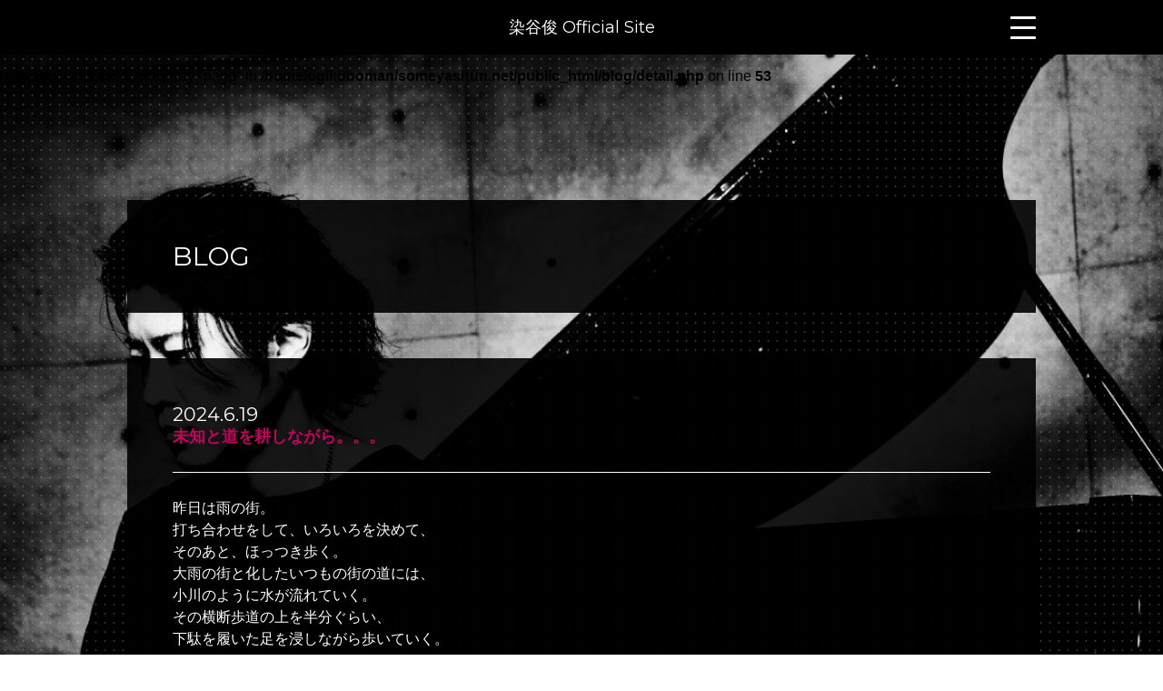

--- FILE ---
content_type: text/html; charset=UTF-8
request_url: http://someyashun.net/blog/detail.php?ID=302
body_size: 3857
content:
<!DOCTYPE html>
<html lang="ja">
<head>
    <meta charset="utf-8">
    <meta name="viewport" content="width=device-width,initial-scale=1">


    <title>BLOG | 染谷俊 Official Site</title>
    <meta name="keywords" content="染谷俊,そめやしゅん,ピアノ,ロック">
    <meta name="description" content="ピアノロック！染谷俊のオフィシャルサイト">
    <link rel="shortcut icon" href="../assets/images/common/favicon.ico">


    <meta name="twitter:card" content="summary_large_image" />
    <meta name="twitter:site" content="@someyashun" />
    <meta property="og:url" content="http://someyashun.net/" />
    <meta property="og:title" content="染谷俊 Official Site" />
    <meta property="og:description" content="ピアノロック！染谷俊のオフィシャルサイト" />
    <meta property="og:image" content="http://someyashun.net/assets/images/summary.jpg" />

    <!-- fonts -->
    <link href="//fonts.googleapis.com/css?family=Montserrat:400,500&display=swap" rel="stylesheet">

    <!-- lightbox -->
    <link rel="stylesheet" type="text/css" href="../assets/lib/lightbox/css/lightbox.min.css">

    <!-- css -->
    <link rel="stylesheet" type="text/css" href="../assets/css/common/reset.css?v=1574392176" media="all">
    <link rel="stylesheet" type="text/css" href="../assets/css/common/common.css?v=1574392176" media="all">
    <link rel="stylesheet" type="text/css" href="../assets/css/common/animate.css?v=1574392176" media="all">
    <link rel="stylesheet" type="text/css" href="../assets/css/common/anime.css?v=1574392176" media="all">
    <link rel="stylesheet" type="text/css" href="../assets/css/common/header.css?v=1574392176" media="all">
    <link rel="stylesheet" type="text/css" href="../assets/css/common/footer.css?v=1574392176" media="all">
    <link rel="stylesheet" type="text/css" href="../assets/css/common/page.css?v=1574392176" media="all">
    <link rel="stylesheet" type="text/css" href="../assets/css/page/blog_detail.css?v=1574392177" media="all">

    <script src="//ajax.googleapis.com/ajax/libs/jquery/1.8.2/jquery.min.js"></script>

    <!-- google -->
<script type="text/javascript">

  var _gaq = _gaq || [];
  _gaq.push(['_setAccount', 'UA-8321541-1']);
  _gaq.push(['_trackPageview']);

  (function() {
    var ga = document.createElement('script'); ga.type = 'text/javascript'; ga.async = true;
    ga.src = ('https:' == document.location.protocol ? 'https://ssl' : 'http://www') + '.google-analytics.com/ga.js';
    var s = document.getElementsByTagName('script')[0]; s.parentNode.insertBefore(ga, s);
  })();

</script>


</head>
<body id="blog_detail">
<br />
<b>Warning</b>:  Undefined array key "year" in <b>/home/ogikuboman/someyashun.net/public_html/blog/detail.php</b> on line <b>48</b><br />
<br />
<b>Warning</b>:  Undefined array key "page" in <b>/home/ogikuboman/someyashun.net/public_html/blog/detail.php</b> on line <b>53</b><br />

    <!-- #WRAPPER -->

    <div id="wrapper">

        <!-- #HEADER -->
        <header id="header">
    <div class="header_inner">
        <div class="container_1000">
            <div class="header_main">
                <h2 class="header_title font_montserrat"><a href="/">染谷俊 Official Site</a></h2>
            </div>

            <!-- sp menu btn -->
            <div class="menu-trigger">
                <span></span>
                <span></span>
                <span></span>
            </div>
            <!-- sp menu btn end -->

        </div>
    </div>

    <div class="menu-sp">
        <div class="menu_inner">
            <div class="container_1000">
                <div class="menu_main">
                    <ul class="menu_list font_montserrat">
                        <li><a href="/">TOP</a></li>
                        <li><a href="/news/">NEWS</a></li>
                        <li><a href="/live/">LIVE</a></li>
                        <li><a href="/blog/">BLOG</a></li>
                        <li><a href="/profile/">PROFILE</a></li>
                        <li><a href="https://someyashun.theshop.jp/" target="_blank">GOODS</a></li>
                        <li>
                            <ol class="header_sns_list">
                                <li><a href="https://twitter.com/someyashun" target="_blank"><img src="/sp/assets/images/index/sns_twitter.svg" alt="Twitter" width="100" height="100"></a></li>
                                <li><a href="https://www.instagram.com/someyashun/" target="_blank"><img src="/sp/assets/images/index/sns_instagram.svg" alt="Instagram" width="100" height="100"></a></li>
                            </ol>
                        </li>
                    </ul>
                </div>
            </div>
        </div>
    </div>
</header>        <!-- #HEADER -->

        <!-- #CONTENTS -->
        <div id="contents">

            <!-- ===== #main_bg ===== --->
            <div id="main_mono"></div>
            <!-- ===== /#main ===== --->

            <!-- ===== #blog ===== --->
            <div id="blog_detail">
                <div class="news_inner">
                    <div class="container_1000">
                        <div class="blog_wrapper">

                            <!-- ===== title ===== -->
                            <div class="contents_header page">
                                <h2 class="contents_title font_montserrat">BLOG</h2>
                            </div>
                            <!-- ===== /title ===== -->

                            <!-- ===== news main ===== -->
                            <div class="contents_box">


                                <div class="contents_header detail">
                                    <p class="blog_date font_montserrat">2024.6.19</p>
                                    <h1 class="blog_title">未知と道を耕しながら。。。</h1>
                                </div>
                                <div class="contents_main">

                                    <div class="blog_text">
                                        <div>
                                            昨日は雨の街。<br />
打ち合わせをして、いろいろを決めて、<br />
そのあと、ほっつき歩く。<br />
大雨の街と化したいつもの街の道には、<br />
小川のように水が流れていく。<br />
その横断歩道の上を半分ぐらい、<br />
下駄を履いた足を浸しながら歩いていく。<br />
<br />
街からやや遠ざかって、線路を越え、<br />
いつもは人気すぎてほとんど入れない焼き鳥屋さんの暖簾をくぐれば、<br />
ラッキーにも席が空いていて、そこで串を三種ぐらい食べた。<br />
レバー、ねぎま、トマト巻き。<br />
美味しかった。<br />
大将も女将さんも、「THE IZAKAYA」のムードで、ほんと、気持ちいい。<br />
店に集う人たちも黙々と静かに酒と時間を味わってるふうな佇まい。<br />
あぁそうだ・・邪魔なものがいっさい感じない、最高な時だった。<br />
そして、はしご酒。<br />
<br />
大好きなマスターがひとりで仕切るカウンター10席ほどのお店へ。<br />
そちらも、人気すぎて、行っても入れない日ばかりだけれど、<br />
昨日は入れた。<br />
「ソメヤくん、相変わらず酔ってるねー」なんて言われながら、30分強ぐらいか、<br />
ふわりとした時間をすごした。<br />
<br />
そこからは、ほとんど・・というか、まるでのほうが正しく、記憶なし。<br />
気づけば、ベッドで眠っていて、夜中の3時に目を覚ます。<br />
打ち合わせの時にジョンレノンの話しをしたのを思い出して、<br />
むくむくと起きて、ピアノの前に座って、曲を作った。<br />
50’sロックに、少しばかりのセンチな言葉を乗せながら。<br />
没頭。<br />
気づけば、また夢の中へ。<br />
朝、その時間に書いた言葉を見直したけれど、<br />
なかなかのもの。・・いいじゃん。<br />
あっという間に終わってしまう歌だけれど、<br />
そこには宴とセンチに満ちたロックンロール。。良い良い。<br />
完成させよう。<br />
<br />
さて、<br />
今日は晴れてる。<br />
ノートを出してきて、まずは、次の浜松歴男のお勉強。<br />
窓からの日差しが眩しくて気持ちいい。<br />
<br />
そういえば、<br />
ブッキングオファーを出していた佐賀のライブカフェからメールの返信が届いていた。<br />
とってもとっても嬉しい。<br />
佐賀でのライブ。<br />
未知と道を耕しながら進んでいる・・・メールを読みながら、<br />
そんな気持ちになったのだった。<br />

                                        </div>
                                    </div>

                                </div>
        
                            </div>
                            <!-- ===== /news main ===== -->

                            <div class="contents_more">
                                <p class="contents_button font_montserrat align_center">
                                    <a href="index.php?year=2026&page=1" class="contents_btn">BACK</a>
                                </p>
                            </div>

                        </div>
                    </div>
                </div>
            </div>
            <!-- ===== /#news ===== --->



        </div>
        <!-- #CONTENTS -->

        <!-- #FOOTER -->
        <footer id="footer">
    <div id="copyright">
        <div class="copyright_inner">
            <div class="container_1000">
                <p class="copy_text font_montserrat">&copy; 2019 Someya Shun.</p>
            </div>
        </div>
    </div>
</footer>        <!-- #FOOTER -->

    </div>
    <!-- #WRAPPER -->


<!-- js -->
<script src="../assets/js/common.js?v=1574392182"></script>
<!-- lightbox -->
<script src="../assets/lib/lightbox/js/lightbox.min.js?v=1574392183"></script>
<!-- scrollmagic -->
<script src="../assets/lib/scrollmagic/ScrollMagic.min.js?v=1574392184"></script>
<script src="../assets/lib/scrollmagic/plugins/animation.gsap.min.js?v=1574392183"></script>
<script src="../assets/lib/TweenMax/TweenMax.min.js?v=1574392184"></script>
<script src="../assets/lib/scrollmagic/plugins/debug.addIndicators.min.js?v=1574392184"></script>
<script src="../assets/js/page/blog_detail.js?v=1574392182"></script>

</body>
</html>

--- FILE ---
content_type: text/css
request_url: http://someyashun.net/assets/css/common/common.css?v=1574392176
body_size: 936
content:
@charset 'UTF-8';

/* ----- reset ----- */
* {
    margin: 0;
    padding: 0;
    box-sizing: border-box;
}

img {
    max-width: 100%;
    height: auto;
    line-height: 0;
}

html, body {
    height: 100%;
}

html {
    font-size: 62.5%;
}

body {
    font-size: 1.6em;
    line-height: 1.5em;
}

body {
    font-family: -apple-system, BlinkMacSystemFont, "Helvetica Neue", YuGothic, "ヒラギノ角ゴ ProN W3", Hiragino Kaku Gothic ProN, Arial, "メイリオ", Meiryo, sans-serif;
}

#wrapper {
    height: 100%;
}

b {
    font-weight: bold;
}

/* ----- setting ----- */

/* === responsive === */
@media all and (min-width: 751px) {
    .sp {
        display: none;
    }
}

@media all and (max-width: 750px) {
    .pc {
        display: none;
    }
}

/* === float clear === */
.clearfix:after {
    content: '';
    display: block;
    clear: both;
}

/* === text align === */
.align_left { text-align: left; }
.align_right { text-align: right; }
.align_center { text-align: center; }

/* === float === */
.float_left { float: left; }
.float_right { float: right; }

/* === text === */
.text_indent { padding-left: 1em; text-indent: -1em; }

/* === text color === */
.text_red { color: red; }
.text_blue { color: blue; }
.text_yellow { color: yellow; }
.text_pink { color: #c6005d; }

/* === font === */
.font_mincho { font-family: "游明朝", YuMincho, "ヒラギノ明朝 ProN W3", "Hiragino Mincho ProN", "HG明朝E", "ＭＳ Ｐ明朝", "ＭＳ 明朝", serif; }
.font_montserrat { font-family: 'Montserrat', sans-serif; font-weight: 400; }

/* === container === */
.container {
    width: 90%;
    max-width: 960px;
    margin: 0 auto;
}

.container_1000 {
    width: 90%;
    max-width: 1000px;
    margin: 0 auto;
}

.container_1200 {
    width: 90%;
    max-width: 1200px;
    margin: 0 auto;
}

.width_100 {
    width: 100%;
}

.opacity {
    opacity: 0;
}

.no-opacity {
    opacity: 1;
}


.youtube {
    position:relative;
    width:100%;
    padding-top:56.25%;
}

.youtube iframe {
    position:absolute;
    top:0;
    right:0;
    width:100%;
    height:100%;
}


/* ----- style ----- */





--- FILE ---
content_type: text/css
request_url: http://someyashun.net/assets/css/common/anime.css?v=1574392176
body_size: 420
content:
@charset 'UTF-8';

.opacity {
    opacity: 0;
}

.main_text {
    overflow: hidden;
}

.main_text > span {
    position: relative;
    overflow: hidden;
    display: inline-block;
}

.main_text > span:after {
    position: absolute;
    left: 0;
    top: 0;
    bottom: 0;
    margin: auto;
    content: '';
    display: block;
    width: 100%;
    height: 100%;
    background: #000;
}


.main_text.white > span:after {
    background: #fff;
}


@keyframes main_text_wipe {
    0% {
        left: 0;
    }
    100% {
        left: 101%;
    }
}

.main_text_wipe > span:after {
    animation-name: main_text_wipe;
    animation-duration: .8s;
    animation-fill-mode: forwards;
}

.main_text > span:nth-child(1):after {
    animation-delay: .6s;

}

.main_text > span:nth-child(2):after {
    animation-delay: 1s;
}

.main_text > span:nth-child(3):after {
    animation-delay: 1.2s;
}


@keyframes wipe {
    0% {
        width: 0%;
    }
    100% {
        width: 100%;
    }
}

.wipe{
    animation-name: wipe;
    animation-duration: .8s;
    animation-fill-mode: forwards;
}





--- FILE ---
content_type: text/css
request_url: http://someyashun.net/assets/css/common/header.css?v=1574392176
body_size: 991
content:
@charset 'UTF-8';

/* ▼ ===== 共通部分 ===== ▼ */

/* ----- header sp ----- */
.menu-sp {
	display: none;
}

.menu-trigger,
.menu-trigger span {
	display: inline-block;
	transition: all .4s;
	box-sizing: border-box;
}
.menu-trigger {
	position: relative;
	width: 28px;
	height: 25px;
	cursor: pointer;
}
.menu-trigger span {
	position: absolute;
	left: 0;
	width: 100%;
	height: 3px;
	background-color: #fff;
	border-radius: 4px;
}
.menu-trigger span:nth-of-type(1) {
	top: 0;
}
.menu-trigger span:nth-of-type(2) {
	top: 11px;
}
.menu-trigger span:nth-of-type(3) {
	bottom: 0;
}

/* ----- menu sp active animation ----- */
.menu-trigger.active span:nth-of-type(1) {
	-webkit-transform: translateY(11px) rotate(-45deg);
	transform: translateY(11px) rotate(-45deg);
}
.menu-trigger.active span:nth-of-type(2) {
	opacity: 0;
}
.menu-trigger.active span:nth-of-type(3) {
	-webkit-transform: translateY(-11px) rotate(45deg);
	transform: translateY(-11px) rotate(45deg);
}


/* ----- header_style ----- */

#header {
	position: fixed;
	top: 0;
	left: 0;
	right: 0;
	width: 100%;
	margin: auto;
	z-index: 999;
}


.header_inner {
	position: relative;
	background: #000;
	color: #fff;
}


.header_inner > .container_1000 {
	position: relative;
}

.header_main {
	height: 60px;
}

#contents {
	margin-top: 60px;
}

.menu-trigger {
	position: absolute;
	right: 0;
	top: 0;
	bottom: 0;
	margin: auto;
	z-index: 1000;
}

.header_title {
	font-size: 18px;
	text-align: center;
	height: 60px;
	line-height: 60px;
	font-weight: 400;
}

.header_title a {
	text-decoration: none;
	color: #fff;
}

/* ----- menu ----- */
.menu_inner {
	background: rgba(0,0,0,.9);
}

.menu_main {
	padding: 12% 0;
}

.menu_list {
	margin: 0 auto;
	max-width: 47%;
}

.menu_list > li > a {
	display: block;
	color: #fff;
	font-size: 18px;
	padding: .8em;
	text-decoration: none;
	text-align: center;
	transition: color linear .2s;
}

.menu_list > li {
	border-top: 1px solid #fff;
}

.menu_list > li > a:hover,
.menu_list > li > a:focus {
	color: #c6005d;
	transition: color linear .2s;
}

.header_sns_list {
	text-align: center;
	letter-spacing: -.4em;
}

.header_sns_list > li {
	display: inline-block;
	vertical-align: top;
	letter-spacing: normal;
	line-height: 0;
	width: 40%;
}

.header_sns_list > li > a {
	opacity: 1;
	transition: opacity linear .2s;
}

.header_sns_list > li > a:hover,
.header_sns_list > li > a:focus {
	opacity: .6;
	transition: opacity linear .2s;
}

/* ▲ ===== 共通部分 ===== ▲ */



/* ▼ ===== PC ===== ▼ */
@media screen and (min-width: 751px) {

}
/* ▲ ===== PC ===== ▲ */



/* ▼ ===== SP ===== ▼ */
@media screen and (max-width: 750px) {

}
/* ▲ ===== SP ===== ▲ */



--- FILE ---
content_type: text/css
request_url: http://someyashun.net/assets/css/common/footer.css?v=1574392176
body_size: 431
content:
@charset 'UTF-8';


/* ▼ ===== 共通部分 ===== ▼ */

.copyright_inner {
    background: #000;
    padding: 12px 0;
    color: #fff;
    text-align: center;
    font-size: 12px;
}

/* ▲ ===== 共通部分 ===== ▲ */



/* ▼ ===== PC ===== ▼ */
@media screen and (min-width: 751px) {

}
/* ▲ ===== PC ===== ▲ */



/* ▼ ===== SP ===== ▼ */
@media screen and (max-width: 750px) {

}
/* ▲ ===== SP ===== ▲ */

--- FILE ---
content_type: text/css
request_url: http://someyashun.net/assets/css/common/page.css?v=1574392176
body_size: 939
content:
@charset 'UTF-8';


/* ▼ ===== 共通部分 ===== ▼ */

/* ----- main ----- */

#main_mono {
    position: fixed;
    top: 0;
    left: 0;
/*
    right: 0;
    bottom: 0;
*/
    margin: auto;
    width: 100%;
    height: 100vh;
    z-index: -10;
    background: url(../../images/index/main_mono.jpg) no-repeat;
    background-size: cover;
}

#main_mono:before {
    content: '';
    display: block;
    position: absolute;
    top: 0;
    bottom: 0;
    left: 0;
    right: 0;
    display: block;
    margin: auto;
    width: 100%;
    height: 100vh;
    z-index: -5;
    background: url(../../images/index/main_dot.png);
}

/* ----- news ----- */
.contents_box {
    background: rgba(0,0,0,.9);
    padding: 5% 5% 5%;
    color: #fff;
    margin-top: 5%;
}

.contents_header.page {
    background: rgba(0,0,0,.9);
    padding: 5%;
    color: #fff;
}

.contents_header.detail {
    border-bottom: 1px solid #fff;
    padding-bottom: 3%;
    margin-bottom: 3%;
}


.contents_title {
    font-size: 1.8em;
}

.contents_more {
    padding: 5% 0 0;
}

.contents_button {}

.contents_btn {
    display: inline-block;
    padding: .5em 2.3em;
    background: #000;
    color: #fff;
    text-decoration: none;
    border: 1px solid #fff;
    font-size: 1.2em;
    transition: background linear .2s;
}

.contents_btn.pink {
    background-color: #c6005d;
    color: #fff;
}

.contents_btn:hover,
.contents_btn:focus {
    background: #c6005d;
    transition: background linear .2s;
}

.contents_btn.pink:hover,
.contents_btn.pink:focus {
    background-color: #000;
}

/* ----- #contents ----- */
#contents {
    padding: 5% 0;
}


/* ------ navi ----- */
.navi_area {
    margin-top: 5%;
}

.navi_list {
    letter-spacing: -.4em;
    background: rgba(0,0,0,.9);
}

.navi_list > li {
    display: inline-block;
    vertical-align: top;
    letter-spacing: normal;
    width: 20%;
    font-size: 110%;
}

.navi_list > li > a {
    display: block;
    color: #fff;
    text-decoration: none;
    text-align: center;
    padding: 5% 5%;
}

.navi_list > li.select > a {
    background-color: #c6005d;
}

/* ----- pagination ----- */

.pagination_area {
    background: rgba(0,0,0,.9);
    color: #fff;
    padding: 5%;
    margin-top: 5%;
}

.pagination_list {
    text-align: center;
}

.pagination_list > li {
    display: inline-block;
    font-size: 130%;
}

.pagination_list > li > a {
    color: #fff;
    text-decoration: none;
    padding: 0 .3em;
}


.pagination_list > li.select > a {
    color: #c6005d;
}


/* ▲ ===== 共通部分 ===== ▲ */



/* ▼ ===== PC ===== ▼ */
@media screen and (min-width: 751px) {

}
/* ▲ ===== PC ===== ▲ */



/* ▼ ===== SP ===== ▼ */
@media screen and (max-width: 750px) {

}
/* ▲ ===== SP ===== live

--- FILE ---
content_type: text/css
request_url: http://someyashun.net/assets/css/page/blog_detail.css?v=1574392177
body_size: 938
content:
@charset 'UTF-8';


/* ▼ ===== 共通部分 ===== ▼ */

/* ----- news ----- */

.blog_title {
    color: #c6005d;
    font-weight: bold;
    font-size: 110%;
}

.blog_text {
    color: #fff;
    font-size: 100%;
}

.blog_text a {
    color: #c6005d;
    text-decoration: underline;
}

.blog_btn {
    color: #fff;
    text-align: right;
}

.blog_date {
    display: inline-block;
    vertical-align: top;
    margin-right: .5em;
    font-size: 130%;
}

.blog_detail {
    display: inline-block;
    vertical-align: top;
}


.midashi {
    display: inline-block;
    margin-top: 3%;
    margin-bottom: 1%;
    border-left: 5px solid #c6005d;
    padding: .2em .8em;
    font-size: 110%;
}


/* ▲ ===== 共通部分 ===== ▲ */



/* ▼ ===== PC ===== ▼ */
@media screen and (min-width: 751px) {

}
/* ▲ ===== PC ===== ▲ */



/* ▼ ===== SP ===== ▼ */
@media screen and (max-width: 750px) {

}
/* ▲ ===== SP ===== ▲ */

--- FILE ---
content_type: application/javascript
request_url: http://someyashun.net/assets/js/common.js?v=1574392182
body_size: 640
content:
$(function(){

	// ハンバーガーメニューの設定
	$('.menu-trigger').on('click', function(){
		$(this).toggleClass('active');

		if ( $(this).hasClass('active') ) {
			$('.menu-sp').slideDown();
		} else {
			$('.menu-sp').slideUp();
		}
	});

	// scrollaの設定
/*
	$('[data-scrolla]').scrolla({
		mobile: true,
		once: true,
	});
*/

	$('a[href^="#"]:not(.inline)').click(function(){
		var speed = 500;
		var href= $(this).attr("href");
		var target = $(href == "#" || href == "" ? 'html' : href);
		var position = target.offset().top;
		$("html, body").animate({scrollTop:position}, speed, "swing");
		return false;
	});

});

--- FILE ---
content_type: image/svg+xml
request_url: http://someyashun.net/sp/assets/images/index/sns_twitter.svg
body_size: 774
content:
<?xml version="1.0" encoding="utf-8"?>
<!-- Generator: Adobe Illustrator 21.1.0, SVG Export Plug-In . SVG Version: 6.00 Build 0)  -->
<svg version="1.1" id="レイヤー_1" xmlns="http://www.w3.org/2000/svg" xmlns:xlink="http://www.w3.org/1999/xlink" x="0px"
	 y="0px" width="100px" height="100px" viewBox="0 0 100 100" style="enable-background:new 0 0 100 100;" xml:space="preserve">
<g>
	<rect style="fill:none;" width="100" height="100"/>
	<g>
		<path style="fill:#FFFFFF;" d="M40.724,69.971c18.868,0,29.188-15.632,29.188-29.188c0-0.444,0-0.886-0.03-1.326
			c2.008-1.452,3.741-3.25,5.118-5.31c-1.872,0.83-3.858,1.374-5.892,1.614c2.141-1.282,3.744-3.298,4.51-5.674
			c-2.014,1.195-4.217,2.037-6.514,2.49c-3.885-4.131-10.383-4.33-14.514-0.445c-2.664,2.506-3.795,6.239-2.968,9.801
			c-8.248-0.413-15.933-4.309-21.142-10.718c-2.723,4.687-1.332,10.684,3.176,13.694C30.023,44.86,28.427,44.42,27,43.625
			c0,0.042,0,0.086,0,0.13c0.001,4.883,3.444,9.089,8.23,10.056c-1.51,0.412-3.095,0.472-4.632,0.176
			c1.344,4.179,5.195,7.042,9.584,7.124c-3.633,2.855-8.12,4.405-12.74,4.4C26.626,65.509,25.81,65.46,25,65.363
			c4.691,3.011,10.15,4.607,15.724,4.6"/>
		<rect x="12.5" y="19.529" style="fill:none;" width="75" height="60.941"/>
	</g>
</g>
</svg>


--- FILE ---
content_type: image/svg+xml
request_url: http://someyashun.net/sp/assets/images/index/sns_instagram.svg
body_size: 1250
content:
<?xml version="1.0" encoding="utf-8"?>
<!-- Generator: Adobe Illustrator 21.1.0, SVG Export Plug-In . SVG Version: 6.00 Build 0)  -->
<svg version="1.1" id="レイヤー_1" xmlns="http://www.w3.org/2000/svg" xmlns:xlink="http://www.w3.org/1999/xlink" x="0px"
	 y="0px" width="100px" height="100px" viewBox="0 0 100 100" style="enable-background:new 0 0 100 100;" xml:space="preserve">
<g>
	<g>
		<path style="fill:#FFFFFF;" d="M49.76,29.302c6.63,0,7.415,0.025,10.033,0.145c2.421,0.11,3.735,0.515,4.61,0.855
			c1.159,0.45,1.986,0.988,2.855,1.857c0.869,0.869,1.407,1.696,1.857,2.855c0.34,0.875,0.744,2.19,0.855,4.61
			c0.119,2.618,0.145,3.403,0.145,10.033S70.09,57.072,69.97,59.69c-0.11,2.421-0.515,3.735-0.855,4.61
			c-0.45,1.159-0.988,1.986-1.857,2.855c-0.869,0.869-1.696,1.407-2.855,1.857c-0.875,0.34-2.19,0.744-4.61,0.855
			c-2.618,0.119-3.403,0.145-10.033,0.145s-7.415-0.025-10.033-0.145c-2.421-0.11-3.735-0.515-4.61-0.855
			c-1.159-0.45-1.986-0.988-2.855-1.857c-0.869-0.869-1.407-1.696-1.857-2.855c-0.34-0.875-0.744-2.19-0.855-4.61
			c-0.119-2.618-0.145-3.403-0.145-10.033s0.025-7.415,0.145-10.033c0.11-2.421,0.515-3.735,0.855-4.61
			c0.45-1.159,0.988-1.986,1.857-2.855c0.869-0.869,1.696-1.407,2.855-1.857c0.875-0.34,2.19-0.744,4.61-0.855
			C42.345,29.327,43.131,29.302,49.76,29.302 M49.76,24.828c-6.743,0-7.589,0.029-10.237,0.149c-2.643,0.121-4.448,0.54-6.027,1.154
			c-1.633,0.635-3.017,1.483-4.398,2.864c-1.38,1.38-2.229,2.765-2.864,4.398c-0.614,1.579-1.033,3.384-1.154,6.027
			c-0.121,2.648-0.149,3.494-0.149,10.237c0,6.743,0.029,7.589,0.149,10.237c0.121,2.643,0.54,4.448,1.154,6.027
			c0.634,1.633,1.483,3.017,2.864,4.398c1.38,1.38,2.765,2.229,4.398,2.864c1.579,0.614,3.384,1.033,6.027,1.154
			c2.648,0.121,3.494,0.149,10.237,0.149s7.589-0.029,10.237-0.149c2.643-0.121,4.448-0.54,6.027-1.154
			c1.633-0.634,3.017-1.483,4.398-2.864c1.38-1.38,2.229-2.765,2.864-4.398c0.614-1.579,1.033-3.384,1.154-6.027
			c0.121-2.648,0.149-3.494,0.149-10.237s-0.029-7.589-0.149-10.237c-0.121-2.643-0.54-4.448-1.154-6.027
			c-0.634-1.633-1.483-3.017-2.864-4.398c-1.38-1.38-2.765-2.229-4.398-2.864c-1.579-0.614-3.384-1.033-6.027-1.154
			C57.349,24.857,56.503,24.828,49.76,24.828L49.76,24.828z"/>
		<path style="fill:#FFFFFF;" d="M49.76,36.907c-7.041,0-12.75,5.708-12.75,12.75s5.708,12.75,12.75,12.75s12.75-5.708,12.75-12.75
			S56.802,36.907,49.76,36.907z M49.76,57.933c-4.571,0-8.276-3.705-8.276-8.276c0-4.571,3.705-8.276,8.276-8.276
			s8.276,3.705,8.276,8.276C58.036,54.228,54.331,57.933,49.76,57.933z"/>
		<circle style="fill:#FFFFFF;" cx="63.014" cy="36.403" r="2.979"/>
	</g>
	<rect style="fill:none;" width="100" height="100"/>
</g>
</svg>
